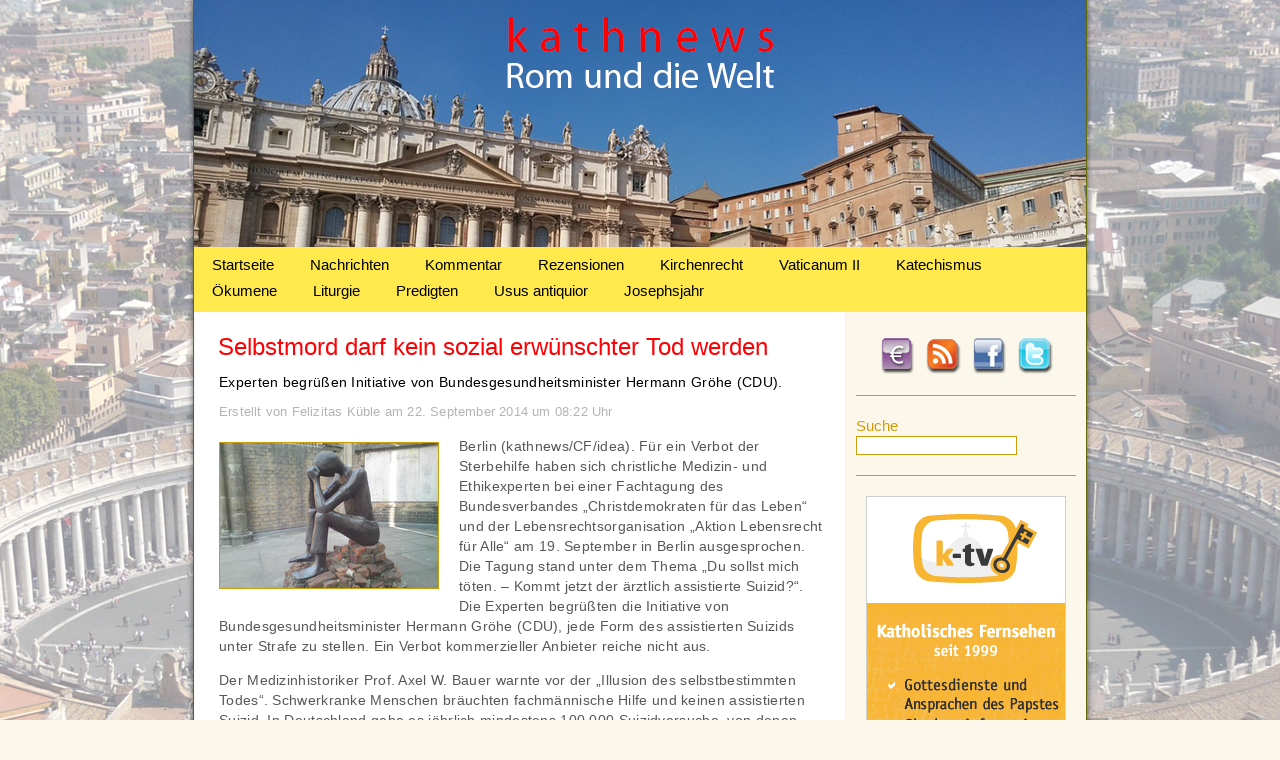

--- FILE ---
content_type: text/html; charset=utf-8
request_url: https://accounts.google.com/o/oauth2/postmessageRelay?parent=https%3A%2F%2Fwww.kathnews.de&jsh=m%3B%2F_%2Fscs%2Fabc-static%2F_%2Fjs%2Fk%3Dgapi.lb.en.2kN9-TZiXrM.O%2Fd%3D1%2Frs%3DAHpOoo_B4hu0FeWRuWHfxnZ3V0WubwN7Qw%2Fm%3D__features__
body_size: 163
content:
<!DOCTYPE html><html><head><title></title><meta http-equiv="content-type" content="text/html; charset=utf-8"><meta http-equiv="X-UA-Compatible" content="IE=edge"><meta name="viewport" content="width=device-width, initial-scale=1, minimum-scale=1, maximum-scale=1, user-scalable=0"><script src='https://ssl.gstatic.com/accounts/o/2580342461-postmessagerelay.js' nonce="ITXQmYjcfbKQXX6tuZlU8A"></script></head><body><script type="text/javascript" src="https://apis.google.com/js/rpc:shindig_random.js?onload=init" nonce="ITXQmYjcfbKQXX6tuZlU8A"></script></body></html>

--- FILE ---
content_type: text/css
request_url: https://www.kathnews.de/wp-content/themes/kathnews/style.css
body_size: 11011
content:
/*
Theme Name: Kathnews
Theme URI: 
Description: Kathnews Wordpress-Theme
Author: Thoxan.com
Author URI: http://www.thoxan.com
Version: 1.0
ge�ndert:17.05.2019 von Marianne M�ller, https://www.creatiomm.de
*/

/* 1. RESET ------------------------------------------------------ */


html, body, div, span, applet, object, iframe,
h1, h2, h3, h4, h5, h6, blockquote, pre,
a, abbr, acronym, address, big, cite, code,
del, dfn, em, font, img, ins, kbd, q, s, samp,
small, strike, strong, sub, sup, tt, var,
b, u, i, center,
dl, dt, dd, ul, ol, li,
fieldset, form, label, legend,
table, caption, tbody, tfoot, thead, tr, th, td {
	background: transparent;
	border: 0;
	margin: 0;
	padding: 0;
	vertical-align: baseline;
}

h1, h2, h3, h4, h5, h6 {
	clear: both;
}
ol, ul {
	list-style: none;
}
blockquote {
	quotes: none;
}
blockquote:before, blockquote:after {
	content: '';
	content: none;
}
del {
	text-decoration: line-through;
}
/* tables still need 'cellspacing="0"' in the markup */
table {
	border-collapse: collapse;
	border-spacing: 0;
}
a img {
	border: none;
}

/* 2. FONTS ------------------------------------------------------ */

			

/* 3. BODY ------------------------------------------------------ */

body{
	background-image:url(images/bg.jpg);
	background-repeat:no-repeat;
	background-position:top center;
	background-attachment:fixed;
	background-color:#fbf7eb;
	font-family:Verdana, Geneva, sans-serif;
	}
	
/* 4. MAIN AREA ------------------------------------------------------ */

#main{
	background-image:url(images/main_bg.png);
	background-repeat: repeat-y;
	width:950px;
	margin-left:auto;
	margin-right:auto;
	margin-top:0;
	
	}

	
/* 5. HEADER ------------------------------------------------------ */

#header{
	background-image:url(images/head.jpg);
	background-repeat:no-repeat;
	width:892px;
	height:247px;
	margin:0 auto;
}


.header_link{
	width:892px;
	height:247px;
	}




/* 6. NAVIGATION ------------------------------------------------------ */


#menu{
	background-color:#ffe94d;
	width:892px;
	height:65px;
	margin:0 auto;
	}
	
#menu a{
	color:#000;
	text-decoration:none;
	}
	
#menu ul{	
	list-style-type: none;
	margin:9px auto;
	padding:0;
	float:left;
	}

#menu li { 
	float:left;
	font-size:15px;
	padding-top:0;
	padding-bottom:9px;
	padding-left:18px;
	padding-right:18px;
	}
	
#menu li a{
	background-color:#ffe94d;
	}
	
#menu li:hover { 
	background-color:#ffe94d;
	}
	
#menu li:hover a{ 
	color:#000;
	}
	
#menu li.current_page_item, #menu li.current-menu-item{
	background-color:#ffe94d;
	}
	
#menu li.current_page_item a, #menu li.current-menu-item a{
	color:#000;
	}

#menu li.current_page_item:hover a, #menu li.current-menu-item:hover a{ 
	color:#000;
	}

#menu li.current-page-ancestor{
	background-color:#000;
	}

#menu li.current-page-ancestor:hover a{ 
	color:#000;
	}


#menu li.current-page-ancestor a{
	color:#000;
	}




	
	
/* 7. CONTENT ------------------------------------------------------ */	
	
#content_bg{
	background-image:url(images/content_bg_main.jpg);
	background-repeat:repeat-y;
	width:892px;
	min-height:1200px;
	margin-top:0;
	margin-right: auto;
	margin-bottom: 0;
	margin-left: auto;
	padding:0;
	}	

	
#content{
	width:605px;
	min-height:1200px;
	margin-left:0;
	padding-bottom:50px;
	padding-left:25px;
	padding-top:20px;
	color:#58585a;
	font-size:14px;
	letter-spacing:0.3px;
	line-height:20px;
	}
	
#content h1{
	width:310px;
	height:24px;
	background-color:#fbf7eb;
	border:1px solid #ce9d09;
	font-size:20px;
	font-weight:normal;
	color:#ce9d09;
	margin-left:-25px;
	margin-top:5px;
	margin-bottom:30px;
	padding-left:24px;
	padding-top:3px;
	}	
	
#content h2{
	font-size:24px;
	line-height:30px;
	color:#fa0204;
	font-weight:normal;
	text-transform:none;
	padding:0;
	margin-bottom:10px;
	margin-top:0;
	margin-left:-1px;
	letter-spacing:0px;
	}
	
#content h2 a{
	color:#fa0204;
	text-decoration:none;
	}
	
#content h3{
	font-size:18px;
	line-height:20px;
	color:#fa0204;
	font-weight:normal;
	text-transform:none;
	padding:0;
	margin-top:30px;
	margin-bottom:0;
	}
	
#content h4, #content h5, #content h6{
	font-size:14px;
	line-height:30px;
	color:#ce9d09;
	font-weight:normal;
	text-transform:none;
	padding:0;
	margin-bottom:5px;
	margin-top:0;
	text-transform:uppercase;
	
	}
	
#content a{
	color:#ce9d09;
	text-decoration:none;
	font-weight:normal;
	}
	
#content ul li{
	padding-left:15px;
	list-style:disc;
	background-repeat:no-repeat;
	background-position:0 4px;
	margin-bottom:10px;
	margin-left:15px;
	}		
	
#topthema, #aktuell{
	width:155px;
	height:24px;
	background-color:#fbf7eb;
	border:1px solid #ce9d09;
	font-size:20px;
	color:#ce9d09;
	margin-left:-25px;
	margin-top:5px;
	margin-bottom:25px;
	padding-left:24px;
	padding-top:3px;
	}	
	
.artikel_img{
	float:left;
	width:218px;
	height:145px;
	margin-right:20px;
	margin-bottom:10px;
	overflow:hidden;
	margin-top:10px;
	border:1px solid #ce9d09;
	}
	
.short_text{
	width:605px;
		}	

.short_txt_tags{
	width:605px;
	font-size:13px;
	letter-spacing:0.2px;
	border-top:1px solid #ce9d09;
	border-bottom:1px solid #ce9d09;
	margin-bottom:30px;
	padding-top:5px;
	padding-bottom:5px;
	min-height:10px;
	}
	
.read_more{
	position:absolute;
	z-index:3;
	margin-top:-30px;
	margin-left:500px;
	font-weight:normal;
	}

.beschreibung{
	margin-top:0;
	color:#000;
	font-size:14px;
	}

.quelle{
	margin-top:10px;
	margin-bottom:10px;
	color:#b4b4b4;
	font-size:13px;
	letter-spacing:0.2px;
	}
	

#content #printer{
	float:left;
	position:absolute;
	width:75px;
	height:30px;
	margin-left:350px;
	margin-top:-32px;
	z-index:1;
	}	

	
/* 9. SIDEBAR ------------------------------------------------------ */	

#sidebar{
	width:220px;
	position:absolute;
	top:333px;
	z-index:3;
	float:left;
	min-height:435px;
	overflow:hidden;
	margin-left:662px;
	color:#58585a;
	font-size:14px;
	line-height:20px;
	}
	
#sidebar h4{
	text-transform:uppercase;
	color:#ce9d09;
	}
	
#sidebar ul li.cat-item.cat-item-536{
	display:none;
	}
	
#subnav{
	margin-bottom:110px;
	}

#subnav ul li{
	font-size:14px;
	padding-left:15px;
	background-image:url(images/bulett.png);
	background-repeat:no-repeat;
	background-position:0 4px;
	margin-bottom:10px;
	}
	
#subnav ul li a{
	color:#000;
	text-decoration:none;
	}
	
#subnav ul li a:hover{
	color:#ce9d09;
	}
	
#subnav ul li:hover{
	background-image:url(images/bulett_active.png);
	}

#subnav ul li.current_page_item{
	background-image:url(images/bulett_active.png);
	}
	
#subnav .current_page_item a{
	color:#ce9d09;
	}

#social{
	width:175px;
	height:62px;
	margin:0 auto;

	}
	
#spenden, #rss, #facebook, #twitter{
	float:left;
	width:36px;
	height:42px;
	}
	
	
#spenden, #rss, #facebook{
	margin-right:10px;
	}
	
	
#suche{
	border-top:1px solid #ce9d09;
	border-bottom:1px solid #ce9d09;
	border-left:none;
	border-right:none;
	padding-top:20px;
	padding-bottom:20px;
	padding-left:0;
	margin-bottom:20px;
	}	
	
.suche_txt{
	color:#ce9d09;
	width:45px;
	float:left;
	margin-top:0;
	margin-right:15px;
	font-weight:normal;
	font-size:15px;
	}	
	
#suche #s{
	width:155px;
	border:1px solid #ce9d09;
	}
	
#suche #searchsubmit{
	}

#slideshow {
	float:left;
	margin-left:10px;
	margin-bottom:20px;
	position: relative; 
	width: 200px;
	height:450px;
	overflow:hidden; 
} 
	
#adrotate_widgets-3{
	padding-left:10px;
	margin-top:22px;
	padding-bottom:22px;
	border-top:none;
	border-bottom:1px solid #ce9d09;
	border-left:none;
	border-right:none;
	}	
	
.widget.widget_mycategoryorder, .widget.widget_tag_cloud{
	margin-top:22px;
}
	
.widget.widget_mycategoryorder h2, .widget.widget_tag_cloud h2{
	color:#ce9d09;
	font-weight:normal;
	font-size:0;
	margin-left:10px;
	}

.widget.widget_mycategoryorder ul{
	margin-left:20px;
}

.widget.widget_mycategoryorder ul li{
	color:#ce9d09;
	margin-top:10px;
	margin-left:-10px;
}

.widget.widget_mycategoryorder ul li a{
	color:#ce9d09;
	text-decoration:none;
}

.widget.widget_mycategoryorder ul li a:hover{
	color:#ce9d09;
}


.widget.widget_tag_cloud .tagcloud{
	margin-top:10px;
	margin-left:10px;
	}
	
.widget.widget_tag_cloud .tagcloud a{
	color:#ce9d09;
	text-decoration:none;
	}
	
.widget.widget_tag_cloud .tagcloud a:hover{
	color:#ce9d09;
	}



	
/* 10. REFERENZ ------------------------------------------------------ */	
	
#referenz{	
	height:70px;
	width:810px;
	margin:0 auto;
	overflow:hidden;
	padding-bottom:20px;
}
	
#referenzliste{
	
	}

#referenzliste li{
	display:inline;
	margin-right:25px;

	}	

#referenzliste li img{
	width:100px;
	height:70px;
	border:1px solid #8395ac;
	}	
	
	
/* 11. FOOTER ------------------------------------------------------ */

#footer{
	background-color:#ffe94d;
	width:892px;
	height:38px;
	border:none;
	margin:0 auto;
}
	
#footer a{
	color:#3f4144;
	text-decoration:none;
	}
	
#footer a:hover{
	text-decoration:underline;
	}
	
#footer_bottom{
	width:892px;
	margin-top:8px;
	float:left;
	text-align:right;
	}
	
#footer_bottom ul{
	margin-right:18px;
	}
	
#footer_bottom ul li{
	display:inline;
	color:#000;
	font-size:13px;
	letter-spacing:0.2px;
	padding-left:10px;
	}
	
#footer_bottom ul li a{
	color:#000;
	text-decoration:none;
	}
	
#footer_bottom ul li a:hover{
	color:#000;
	text-decoration:none;
	}
	

#footer_bottom #menu-item-30{
	background-image:none;
	}


/* 12. Team ------------------------------------------------------ */
#team{
	width:100%;
	margin-bottom:40px;
	}
	
#team .team_spacer{
	width:50px;
	}	
	
#team .team_spacer_new{
	width:178px;
	padding-right:0;
	}	
	
#team .team_spacer_new td{
	
	}	
	
#team .team_spacer_new_1, #team .team_spacer_new_2{
	width:90px;
	padding-right:15px;
	}
	
#team .team_spacer_new_1 img{
		
	}
	
#team .team_spacer_new_4{
	width:215px;
	}
	
#team table tr{

	}
	
#team tr td{
	margin:0;
	padding:0;
	vertical-align:middle;
	border-bottom:5px solid #FFF;
	}
	
#team img{
	float:left;
	}

#team2 .team_spacer_new_1{
	width:90px;
	padding-right:15px;
	}
	
#team2 .team_spacer_new{
	vertical-align:middle;
	}
	
#team2 tr td img{
	padding-bottom:20px;
	}
	

/* 13. Slider ------------------------------------------------------ */

#slider{
	width:595px;
	height:250px;
	margin-top:20px;
	}

		#slider_spacer{
			height:33px;
			}
			
		.jdGallery a.carouselBtn {
			display: none;
			}	
			
			
		#content #slider ul li{
			background-image:none;
			padding-right:0;
			padding-left:0;
			margin-left:0;
			margin-bottom:0;
			}	

#slider .slideInfoZone{
	padding-left:10px;
	}

